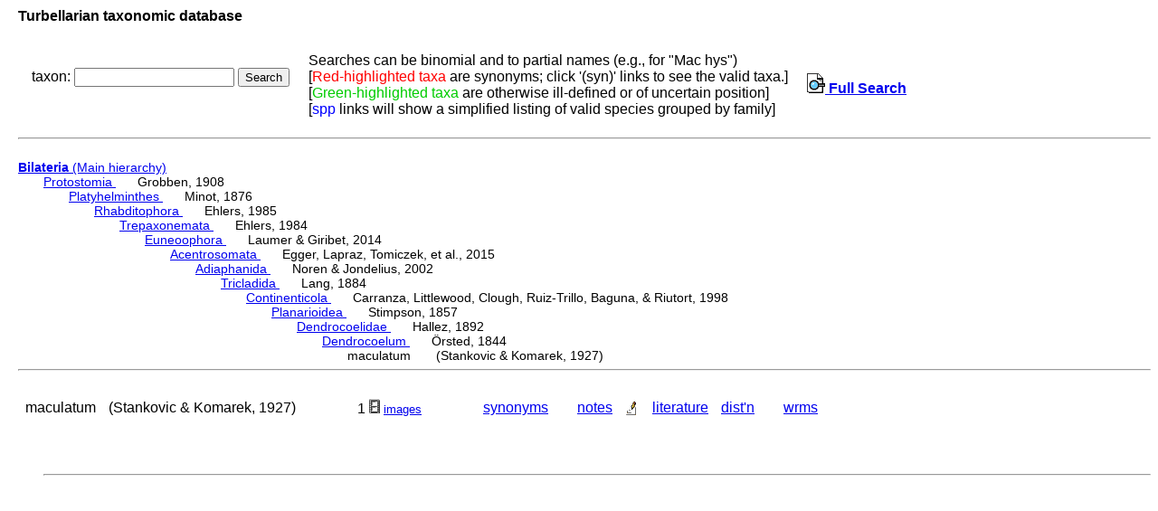

--- FILE ---
content_type: text/html; charset=UTF-8
request_url: http://turbellaria.umaine.edu/turbellaria/turb3.php?action=1&code=7872
body_size: 4090
content:

<!DOCTYPE HTML PUBLIC "-//W3C//DTD HTML 4.01 Transitional//EN">
<html lang="en">
<head>
<meta http-equiv="Content-Type" content="text/html; charset=iso-8859-1">
<link rel="stylesheet" type="text/css" href="css/turb.css" /><title>maculatum</title>
</head>
<body style="font-family:arial;color:black;font-size:14px">
<h3>Turbellarian taxonomic database</h3>
<table cellspacing="9"><tr><td>
<FORM METHOD="post" ACTION="/turbellaria/turb3.php?action=5">
<p>taxon: 
<input type="text" name="sys" value="" size="20" />
<input type="submit" name="button" value="Search" />
</FORM></p>
</td><td>
Searches can be binomial and to partial names (e.g., for "Mac hys")<br>
[<font color=red>Red-highlighted taxa</font> are synonyms;
 click '(syn)' links to see the valid taxa.]
<br>[<font color="#00cc00">Green-highlighted taxa</font> are otherwise ill-defined or of uncertain position]
<br />[<font color="blue">spp</font> links will show a simplified listing of valid species grouped by family]
<td><a href="turb3.php"><img src="/icons/index.png"> <b>Full Search</b></a>
</td></tr></table><hr><br>
<a href="turbella.php"><b>Bilateria</b> (Main hierarchy) </a>
<div class="listindent">
<a href="/turbellaria/turb3.php?action=1&code=15882">Protostomia </a>&nbsp; &nbsp; &nbsp; Grobben, 1908 <div class="listindent"> 
<a href="/turbellaria/turb3.php?action=1&code=12856">Platyhelminthes </a>&nbsp; &nbsp; &nbsp; Minot, 1876 <div class="listindent"> 
<a href="/turbellaria/turb3.php?action=1&code=12276">Rhabditophora </a>&nbsp; &nbsp; &nbsp; Ehlers, 1985 <div class="listindent"> 
<a href="/turbellaria/turb3.php?action=1&code=13985">Trepaxonemata </a>&nbsp; &nbsp; &nbsp; Ehlers, 1984 <div class="listindent"> 
<a href="/turbellaria/turb3.php?action=1&code=14925">Euneoophora </a>&nbsp; &nbsp; &nbsp; Laumer & Giribet, 2014 <div class="listindent"> 
<a href="/turbellaria/turb3.php?action=1&code=15243">Acentrosomata </a>&nbsp; &nbsp; &nbsp; Egger, Lapraz, Tomiczek, et al., 2015 <div class="listindent"> 
<a href="/turbellaria/turb3.php?action=1&code=13984">Adiaphanida </a>&nbsp; &nbsp; &nbsp; Noren & Jondelius, 2002 <div class="listindent"> 
<a href="/turbellaria/turb3.php?action=1&code=7024">Tricladida </a>&nbsp; &nbsp; &nbsp; Lang, 1884 <div class="listindent"> 
<a href="/turbellaria/turb3.php?action=1&code=13979">Continenticola </a>&nbsp; &nbsp; &nbsp; Carranza, Littlewood, Clough, Ruiz-Trillo, Baguna, & Riutort, 1998 <div class="listindent"> 
<a href="/turbellaria/turb3.php?action=1&code=13980">Planarioidea </a>&nbsp; &nbsp; &nbsp; Stimpson, 1857 <div class="listindent"> 
<a href="/turbellaria/turb3.php?action=1&code=7645">Dendrocoelidae </a>&nbsp; &nbsp; &nbsp; Hallez, 1892 <div class="listindent"> 
<a href="/turbellaria/turb3.php?action=1&code=7692">Dendrocoelum </a>&nbsp; &nbsp; &nbsp; Örsted, 1844 <div class="listindent"> 
maculatum &nbsp; &nbsp; &nbsp; (Stankovic & Komarek, 1927) 
</div>
</div>
</div>
</div>
</div>
</div>
</div>
</div>
</div>
</div>
</div>
</div>
</div>
</div>
 <hr><br />
<table alt="table of subtaxa"><tr>
<td  title="7872">maculatum</td>
<td >(Stankovic & Komarek, 1927)</td>
<td >&nbsp;</td>
<td >&nbsp;</td>
<td >&nbsp;</td>
<td>1 <a target="_blank" href="imgturb.php?code=7872&valid=0"><img src="/icons/small/movie.png"><font size="-1">images</font></a></td><td >&nbsp;</td>
<td >&nbsp;</td>
<td >&nbsp;</td>
<td ><a href="/turbellaria/turb3.php?action=6&code=7872">synonyms</a></td>
<td >&nbsp;</td>
<td ><a href="/turbellaria/turb3.php?action=12&code=7872&syn=2">notes</a></td>
<td ><a href="/turbellaria/turb3.php?action=13&code=7872"><img src="/icons/small/image.png" alt="card avail."></a></td>
<td ><a href="/turbellaria/turb3.php?action=11&code=7872&syn=2">literature</a></td>
<td ><a href="/turbellaria/turb3.php?action=16&code=7872&valid=0">dist'n</a></td>
<td >&nbsp;</td>
<td ><a href="http://marinespecies.org/turbellarians/aphia.php?p=taxdetails&id=481512" target="_blank">wrms</a></td>
</tr></table>
<div class="listindent">
<table alt="table of taxa">
</table> <br /> <br /> 
<br /><hr> 
</div>
<br /><br />
</body></html>
